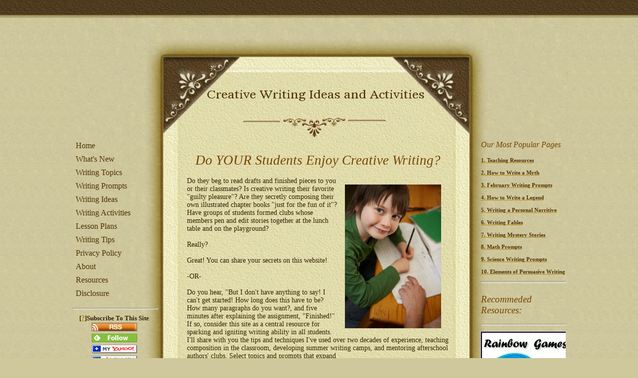

--- FILE ---
content_type: text/html; charset=UTF-8
request_url: http://www.creative-writing-ideas-and-activities.com/
body_size: 12212
content:
<!DOCTYPE HTML PUBLIC "-//W3C//DTD HTML 4.01 Transitional//EN"
        "http://www.w3.org/TR/html4/loose.dtd">
<html>
<head><meta http-equiv="content-type" content="text/html; charset=UTF-8"><title>Creative Writing Ideas and Activities</title><meta name="description" content="Enjoyable, hands-on activities and prompts designed to sharpen your students' skills. Extend creative writing across the curriculum and make it a favorite subject! Kid-tested and approved!"><link href="/sd/support-files/style.css" rel="stylesheet" type="text/css">
<!-- start: tool_blocks.sbi_html_head -->
<link rel="canonical" href="http://www.creative-writing-ideas-and-activities.com/"/>
<link rel="alternate" type="application/rss+xml" title="RSS" href="http://www.creative-writing-ideas-and-activities.com/creative-writing.xml">
<meta property="og:title" content="Creative Writing Ideas and Activities"/>
<meta property="og:description" content="Enjoyable, hands-on activities and prompts designed to sharpen your students' skills. Extend creative writing across the curriculum and make it a favorite subject! Kid-tested and approved!"/>
<meta property="og:type" content="website"/>
<meta property="og:url" content="http://www.creative-writing-ideas-and-activities.com/"/>
<meta property="og:image" content="http://www.creative-writing-ideas-and-activities.com/images/boy-writing1.jpg"/>
<meta property="og:image" content="http://www.creative-writing-ideas-and-activities.com/images/girl-with-sister-writing1.jpg"/>
<!-- SD -->
<script type="text/javascript" language="JavaScript">var https_page=0</script>
<!-- end: tool_blocks.sbi_html_head -->
<!-- start: shared_blocks.8079909#end-of-head -->
<!-- end: shared_blocks.8079909#end-of-head -->
<script type="text/javascript" src="/sd/support-files/fix.js"></script>
<script type="text/javascript">FIX.doEndOfHead();</script>
</head>
<body>
<div id="PageWrapper">
<div id="Header">
<div class="Liner">
<!-- start: shared_blocks.8079881#top-of-header -->
<!-- end: shared_blocks.8079881#top-of-header -->
<!-- start: shared_blocks.8079772#bottom-of-header -->
<!-- end: shared_blocks.8079772#bottom-of-header -->
</div><!-- end Liner -->
</div><!-- end Header -->
<div id="ContentWrapper">
<div id="ContentColumn">
<div class="Liner">
<!-- start: shared_blocks.8079746#above-h1 -->
<!-- end: shared_blocks.8079746#above-h1 -->
<h1 style="text-align: center">Do YOUR Students Enjoy Creative Writing?</h1>
<!-- start: shared_blocks.8079913#below-h1 -->
<!-- end: shared_blocks.8079913#below-h1 -->
<img src="http://www.creative-writing-ideas-and-activities.com/images/boy-writing1.jpg" WIDTH="193" HEIGHT="289" ALIGN="Right" BORDER="3" HSPACE="15" VSPACE="15">Do they beg to read drafts and finished pieces to you or their classmates? Is creative writing their favorite "guilty pleasure"? Are they secretly composing their own illustrated chapter books "just for the fun of it"? Have groups of students formed clubs whose members pen and edit stories together at the lunch table and on the playground?
<BR>
<BR>
Really?
<BR>
<BR>
Great! You can share your secrets on this website!
<BR>
<BR>
-OR-
<BR>
<BR>
Do you hear, "But I don't have anything to say! I can't get started! How long does this have to be? How many paragraphs do you want?, and five minutes after explaining the assignment, "Finished!"
If so, consider this site as a central resource for sparking and
igniting writing ability in all students. I'll share with you the tips and techniques I've used over two decades of experience, teaching composition in the classroom, developing summer writing camps, and mentoring afterschool authors' clubs.
<img src="http://www.creative-writing-ideas-and-activities.com/images/girl-with-sister-writing1.jpg" WIDTH="193" HEIGHT="289" ALIGN="Right" BORDER="3" HSPACE="15" VSPACE="15">Select topics and prompts that expand across all genres, from
memoir to mystery, fantasy to fiction, poetry to prose. Browse
ideas and hands-on activities that jump-start skills across the
curriculum. Use lesson plans in imaginative narrative to polish
skills in these modes as well: narrative, expository, descriptive, and essays. Whether you're a
<BR>
<BR>
<UL>
<LI>a classroom teacher</LI>
<LI>a homeschooling parent</LI>
<LI>an ESL/EFL instructor or</LI>
<LI>an advisor to a club or workshop</LI>
</UL>
you're sure to find a wealth of practical, tested ideas that
excite and encourage your students to become skilled communicators through creative writing.
Trust me, you know you're doing something right, when you hear,
"Oh, boy! English class! Can't wait to see what we're doing
today!" This is a growing site! Come grow with us! Check back
often for the newest ideas, or to add your own!
<!-- start: shared_blocks.8079884#below-paragraph-1 -->
<!-- end: shared_blocks.8079884#below-paragraph-1 -->
<!-- start: shared_blocks.8079883#above-socialize-it -->
<!-- end: shared_blocks.8079883#above-socialize-it -->
<!-- start: shared_blocks.8079771#socialize-it -->
<div class=" socializeIt socializeIt-responsive" style="border-color: #cccccc; border-width: 1px 1px 1px 1px; border-style: solid; box-sizing: border-box"><div style="overflow-x: auto;">
<table class="columns_block grid_block" border="0" style="width: 100%;"><tr><td class="column_0" style="width: 20%;vertical-align:top;">
<div class="shareHeader">
<strong class="ss-shareLabel" style="font-size: 16px;">Share this page:</strong>
<div id="whatsthis" style="font-size:11px;"><a href="#" onclick="open_whats_this(); return false;">What&rsquo;s this?</a></div>
</div>
</td><td class="column_1" style="width: 80%;vertical-align:top;">
</td></tr></table>
</div>
<div class="socialize-pay-it-forward-wrapper" style="background:;">
<details class="socialize-pay-it-forward">
<summary>Enjoy this page? Please pay it forward. Here's how...</summary>
<p>Would you prefer to share this page with others by linking to it?</p>
<ol>
<li>Click on the HTML link code below.</li>
<li>Copy and paste it, adding a note of your own, into your blog, a Web page, forums, a blog comment,
your Facebook account, or anywhere that someone would find this page valuable.</li>
</ol>
<script>var l=window.location.href,d=document;document.write('<form action="#"><div style="text-align:center"><textarea cols="50" rows="2" onclick="this.select();">&lt;a href="'+l+'"&gt;'+d.title+'&lt;/a&gt;</textarea></div></form>');</script>
</details>
</div>
</div>
<!-- end: shared_blocks.8079771#socialize-it -->
<!-- start: shared_blocks.8079880#below-socialize-it -->
<hr style="width:100%;height:1px;margin-left:0px;text-align:left;">
<p style="text-align: center;"><span style="font-family: arial, helvetica, sans-serif;font-size: 12px;"><b>Helping You Write Across the Curriculum!</b></span></p><p style="text-align: center;"><span style="font-family: arial, helvetica, sans-serif;font-size: 12px;"><b>copyright 2009-2013 www.creative-writing-ideas-and-activities.com</b></span></p>
<!-- end: shared_blocks.8079880#below-socialize-it -->
</div><!-- end Liner -->
</div><!-- end ContentColumn -->
</div><!-- end ContentWrapper -->
<div id="NavColumn">
<div class="Liner">
<!-- start: shared_blocks.8079914#top-of-nav-column -->
<!-- end: shared_blocks.8079914#top-of-nav-column -->
<!-- start: shared_blocks.8079910#navigation -->
<!-- start: tool_blocks.navbar --><div class="Navigation"><ul><li class=""><a href="/">Home</a></li><li class=""><a href="/creative-writing-blog.html">What's New</a></li><li class=""><a href="/creative-writing-topics.html">Writing Topics</a></li><li class=""><a href="/creative-writing-prompts.html">Writing Prompts</a></li><li class=""><a href="/creative-writing-ideas.html">Writing Ideas</a></li><li class=""><a href="/creative-writing-activities.html">Writing Activities</a></li><li class=""><a href="/creative-writing-lesson-plans.html">Lesson Plans</a></li><li class=""><a href="/creative-writing-tips.html">Writing Tips</a></li><li class=""><a href="/privacy-policy.html">Privacy Policy</a></li><li class=""><a href="/about.html">About</a></li><li class=""><a href="/teaching-resources.html">Resources</a></li><li class=""><a href="/disclosure.html">Disclosure</a></li></ul></div>
<!-- end: tool_blocks.navbar -->
<hr style="width:100%;height:1px;margin-left:0px;text-align:left;">
<!-- end: shared_blocks.8079910#navigation -->
<!-- start: shared_blocks.8079915#bottom-of-nav-column -->
<!-- start: tool_blocks.rssit -->
<div class="RSSbox">
<div class="questionMark">[<a href="http://www.creative-writing-ideas-and-activities.com/help/rss.html" onclick="javascript:window.open('http://www.creative-writing-ideas-and-activities.com/help/rss.html','help','resizable,status,scrollbars,width=600,height=500');return false;"><span style="font-size:110%;">?</span></a>]Subscribe To This Site</div>
<ul>
<li>
<a href="http://www.creative-writing-ideas-and-activities.com/creative-writing.xml" target="new"><img style="padding-top:2px;" src="[data-uri]" alt="XML RSS"></a>
</li><li><a href="https://feedly.com/i/subscription/feed/http://www.creative-writing-ideas-and-activities.com/creative-writing.xml" target="new" rel="nofollow"><img src="[data-uri]" alt="follow us in feedly"></a></li><li><a href="https://add.my.yahoo.com/rss?url=http://www.creative-writing-ideas-and-activities.com/creative-writing.xml" target="new" rel="nofollow"><img src="[data-uri]" alt="Add to My Yahoo!"></a></li><li><a href="https://my.msn.com/addtomymsn.aspx?id=rss&amp;ut=http://www.creative-writing-ideas-and-activities.com/creative-writing.xml" target="new" rel="nofollow"><img src="[data-uri]" alt="Add to My MSN"></a></li><li><a href="https://www.bloglines.com/sub/http://www.creative-writing-ideas-and-activities.com/creative-writing.xml" target="new" rel="nofollow"><img src="[data-uri]" alt="Subscribe with Bloglines"></a></li></ul>
</div><!-- end: tool_blocks.rssit -->
<!-- end: shared_blocks.8079915#bottom-of-nav-column -->
</div><!-- end Liner -->
</div><!-- end NavColumn -->
<div id="ExtraColumn">
<div class="Liner">
<!-- start: shared_blocks.8079774#top-extra-default -->
<h3><em>Our Most Popular Pages</em></h3>
<p><a href="http://www.creative-writing-ideas-and-activities.com/teaching-resources.html"><span style="color: rgb(79, 50, 6);font-size: 11px;">1. </span><span style="color: rgb(79, 50, 6);font-size: 11px;">Teaching Resources</span></a></p><p><a href="http://www.creative-writing-ideas-and-activities.com/how-to-write-a-myth.html"><span style="color: rgb(79, 50, 6);font-size: 11px;">2. </span><span style="color: rgb(79, 50, 6);font-size: 11px;">How to Write a Myth</span></a></p><p><a href="http://www.creative-writing-ideas-and-activities.com/february-writing-prompts.html"><span style="color: rgb(79, 50, 6);font-size: 11px;">3. </span><span style="color: rgb(79, 50, 6);font-size: 11px;">February Writing Prompts</span></a></p><p><a href="http://www.creative-writing-ideas-and-activities.com/how-to-write-a-legend.html"><span style="color: rgb(79, 50, 6);font-size: 11px;">4. </span><span style="color: rgb(79, 50, 6);font-size: 11px;">How to Write a Legend</span></a></p><p><a href="http://www.creative-writing-ideas-and-activities.com/writing-a-personal-narrative.html"><span style="color: rgb(79, 50, 6);font-size: 11px;">5. </span><span style="color: rgb(79, 50, 6);font-size: 11px;">Writing a Personal Narritive</span></a></p><p><a href="http://www.creative-writing-ideas-and-activities.com/writing-fables.html"><span style="color: rgb(79, 50, 6);font-size: 11px;">6. </span><span style="color: rgb(79, 50, 6);font-size: 11px;">Writing Fables</span></a></p><p><a href="http://www.creative-writing-ideas-and-activities.com/writing-mystery-stories.html"><span style="color: rgb(79, 50, 6);font-size: 11px;">7. </span><span style="color: rgb(79, 50, 6);font-size: 11px;">Writing Mystery Stories</span></a></p><p><a href="http://www.creative-writing-ideas-and-activities.com/math-prompts.html"><span style="color: rgb(79, 50, 6);font-size: 11px;">8. </span><span style="color: rgb(79, 50, 6);font-size: 11px;">Math Prompts</span></a></p><p><a href="http://www.creative-writing-ideas-and-activities.com/science-writing-prompts.html"><span style="color: rgb(79, 50, 6);font-size: 11px;">9. </span><span style="color: rgb(79, 50, 6);font-size: 11px;">Science Writing Prompts</span></a></p><p><a href="http://www.creative-writing-ideas-and-activities.com/elements-of-persuasive-writing.html"><span style="color: rgb(79, 50, 6);font-size: 11px;">10. </span><span style="color: rgb(79, 50, 6);font-size: 11px;">Elements of Persuasive Writing</span></a></p>
<hr style="width:100%;height:2px;margin-left:0px;text-align:left;">
<!-- end: shared_blocks.8079774#top-extra-default -->
<!-- start: shared_blocks.8079912#extra-default-nav -->
<h2>Recommeded Resources:</h2>
<hr style="width:100%;height:1px;margin-left:0px;text-align:left;">
<div class="ImageBlock ImageBlockCenter"><a href="http://c446f3hsrnix0qegz8vha49o4v.hop.clickbank.net/" onclick="return FIX.track(this);"><img src="http://www.creative-writing-ideas-and-activities.com/images/xrainbowad.jpg.pagespeed.ic.9xgQVYnKrH.webp" width="180" height="150" alt="Printable Reading Games" title="Printable Reading Games" data-pin-media="http://www.creative-writing-ideas-and-activities.com/images/rainbowad.jpg" style="width: 180px; height: auto"></a></div>
<hr style="width:100%;height:1px;margin-left:0px;text-align:left;">
<p><span style="color: rgb(0, 0, 0);font-size: 16px;font-family: 'century gothic', sans-serif;font-style: normal;">AnyWord(TM) Spelling Practice Series!</span></p>
<div class="ImageBlock ImageBlockCenter"><a href="http://d840ccivrolx5v8os5-5okxn3j.hop.clickbank.net/?tid=1" onclick="return FIX.track(this);"><img src="http://www.creative-writing-ideas-and-activities.com/images/xanyword-spelling.png.pagespeed.ic.5NWTuOktSY.webp" width="220" height="175" data-pin-media="http://www.creative-writing-ideas-and-activities.com/images/anyword-spelling.png" style="width: 220px; height: auto"></a></div>
<p><span style="color: rgb(0, 0, 0);font-family: 'century gothic', sans-serif;">Worksheets, games and activities to use with&#xa0;</span>any<span style="color: rgb(0, 0, 0);font-family: 'century gothic', sans-serif;">&#xa0;spelling words. Three volumes in all!</span></p>
<p><span style="color: #93afce;font-family: century gothic, sans-serif;"><a href="http://d840ccivrolx5v8os5-5okxn3j.hop.clickbank.net/?tid=3" onclick="return FIX.track(this);">Download yours today!</a></span></p>
<hr style="width:100%;height:1px;margin-left:0px;text-align:left;">
<p><span style="font-family: 'arial black', gadget, sans-serif;">Stop Essay Pain!</span></p>
<div class="ImageBlock ImageBlockCenter"><a href="http://3b1327rquekmbndevdyc24lj62.hop.clickbank.net/?tid=1" onclick="return FIX.track(this);"><img src="[data-uri]" data-pin-media="http://www.creative-writing-ideas-and-activities.com/images/stop-essay-pain1.jpg" style="width: 158px; height: auto"></a></div>
<hr style="width:100%;height:1px;margin-left:0px;text-align:left;">
<p><span style="font-size: 17px;color: rgb(0, 0, 0);text-decoration: initial;"><b>LitWorks.com</b></span></p><p><span style="color: rgb(0, 0, 0);text-decoration: initial;"><a href="http://8179eclrthml6ubhpdxm44-zbg.hop.clickbank.net/?tid=1" onclick="return FIX.track(this);">Resources to help students prepare for literature examinations.</a></span></p>
<hr style="width:100%;height:1px;margin-left:0px;text-align:left;">
<p><span style="font-size: 15px;color: rgb(0, 0, 0);"><b>Teach Kids Drama!</b></span></p>
<div class="ImageBlock ImageBlockCenter"><a href="http://ca8c16p1wpotdnfxlx-gno9u0l.hop.clickbank.net/?tid=1" onclick="return FIX.track(this);" rel="noopener" target="_blank"><img src="http://www.creative-writing-ideas-and-activities.com/images/xtop_50_drama_games_book_13-244x300.jpg.pagespeed.ic.YYSQayKWjE.webp" width="244" height="300" data-pin-media="http://www.creative-writing-ideas-and-activities.com/images/top_50_drama_games_book_13-244x300.jpg" style="width: 244px; height: auto"></a></div>
<p><a href="http://ca8c16p1wpotdnfxlx-gno9u0l.hop.clickbank.net/?tid=2" onclick="return FIX.track(this);">Download yours today!</a></p>
<hr style="width:100%;height:1px;margin-left:0px;text-align:left;">
<!-- end: shared_blocks.8079912#extra-default-nav -->
<!-- start: shared_blocks.8079801#bottom-extra-default -->
<!-- end: shared_blocks.8079801#bottom-extra-default -->
</div><!-- end Liner-->
</div><!-- end ExtraColumn -->
<div id="Footer">
<div class="Liner">
<!-- start: shared_blocks.8079773#above-bottom-nav -->
<!-- end: shared_blocks.8079773#above-bottom-nav -->
<!-- start: shared_blocks.8079776#bottom-navigation -->
<!-- end: shared_blocks.8079776#bottom-navigation -->
<!-- start: shared_blocks.8079770#below-bottom-nav -->
<!-- end: shared_blocks.8079770#below-bottom-nav -->
<!-- start: shared_blocks.8079775#footer -->
<!-- end: shared_blocks.8079775#footer -->
</div><!-- end Liner -->
</div><!-- end Footer -->
</div><!-- end PageWrapper -->
<script type="text/javascript">FIX.doEndOfBody();</script>
<!-- start: tool_blocks.sbi_html_body_end -->
<script>var SS_PARAMS={pinterest_enabled:false,googleplus1_on_page:false,socializeit_onpage:false};</script><style>.g-recaptcha{display:inline-block}.recaptcha_wrapper{text-align:center}</style>
<script>if(typeof recaptcha_callbackings!=="undefined"){SS_PARAMS.recaptcha_callbackings=recaptcha_callbackings||[]};</script><script>(function(d,id){if(d.getElementById(id)){return;}var s=d.createElement('script');s.async=true;s.defer=true;s.src="/ssjs/ldr.js";s.id=id;d.getElementsByTagName('head')[0].appendChild(s);})(document,'_ss_ldr_script');</script><!-- end: tool_blocks.sbi_html_body_end -->
<!-- Generated at 10:33:22 28-Nov-2022 with antiqueinvitation v46 -->
</body>
</html>
